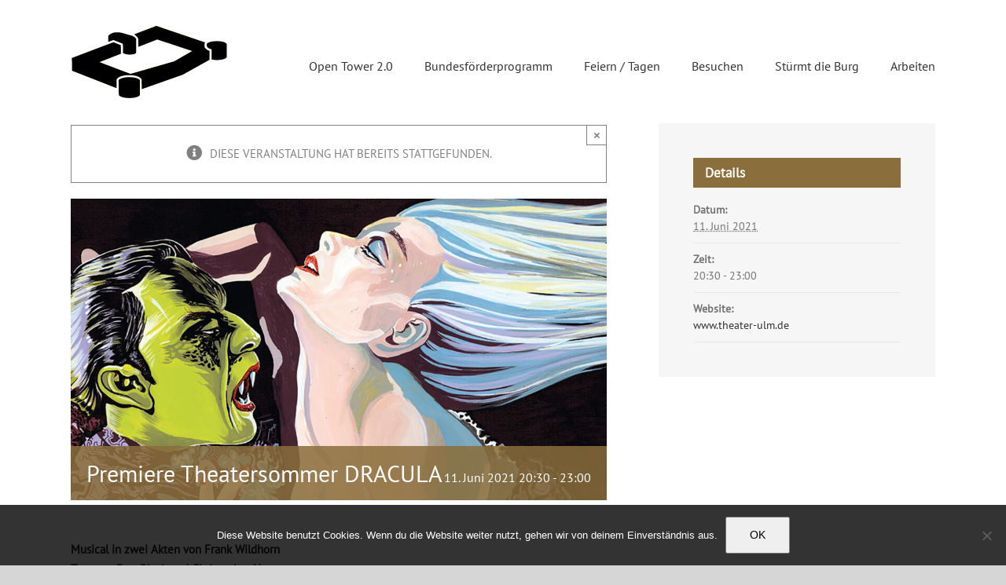

--- FILE ---
content_type: application/javascript
request_url: https://www.die-wilhelmsburg.de/wp-content/themes/wibu/common.js?ver=1.0
body_size: 149
content:
/* 
 * To change this license header, choose License Headers in Project Properties.
 * To change this template file, choose Tools | Templates
 * and open the template in the editor.
 */

/*
jQuery( document ).ready(function($) {
    //$('.tfs-scroll-down-indicator').attr("aria-label", "scroll down");
    /*$('h4.fusion-rollover-title').replaceWith(function() {
       return "<h2 class='fusion-rollover-title'>" + $(this).html() + "</h2>"; 
    });
});*/